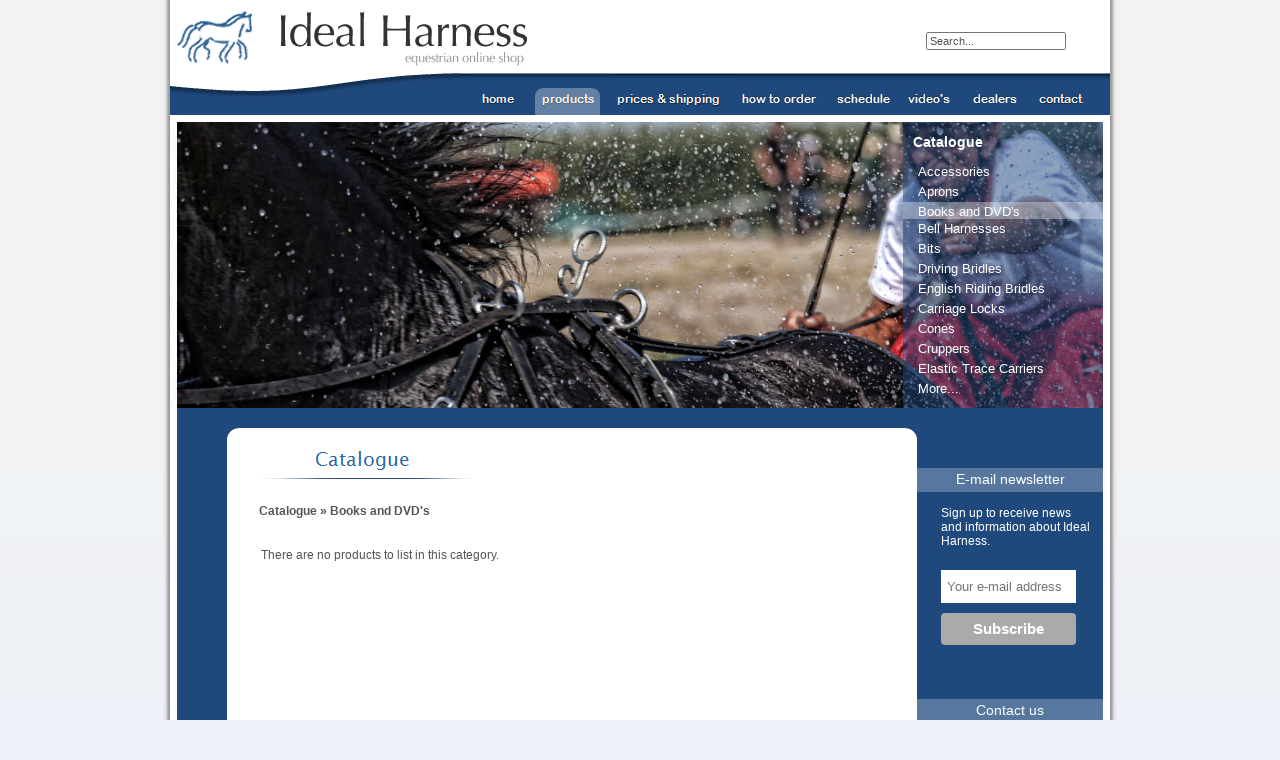

--- FILE ---
content_type: text/html; charset=UTF-8
request_url: http://www.idealharness.com/shop.php?cPath=3&osCsid=287j48uije678jseivuqij7mv1
body_size: 3078
content:
    <!DOCTYPE HTML PUBLIC "-//W3C//DTD HTML 4.01 Transitional//EN">
<html>
<head>
  <title>
  Idealharness.com | your equestrian store for the driver and English rider</title>
<meta http-equiv="Content-Type" content="text/html; charset=iso-8859-1" />

  <link rel="stylesheet" type="text/css" href="english/css.css" />
<script type="text/javascript" src="english/js/mootools-release-1.11.js"></script>
<script type="text/javascript" src="english/js/rokheadrotator.js"></script>
<link rel="shortcut icon" href="favicon.ico" type="image/x-icon"> 
</head>
<body marginwidth="0" marginheight="0" topmargin="0" bottommargin="0" leftmargin="0" rightmargin="0">
<table border="0" width="954" cellpadding="0" cellspacing="0" align="center">
  <tr>
     <td width="7" style="background: url('dutch/images/schaduw_left.gif');"></td>
     <td style="background-color:#fff;"><div class="logo"></div>
	 	  <div class="search">
			   <form action="advanced_search_result.php" method="get">
<input type="text" name="keywords" value="Search..." onBlur="if(this.value=='') this.value='Search...';" onFocus="if(this.value=='Search...') this.value='';" style="width: 140px; font-family: Lucida Sans Unicode, Verdana, Arial; font-size: 11px; color: #555555;"> 
<input type="hidden" name="option" value="com_search" />
			   <input type="hidden" name="Itemid" value="" />	
			   </form></div>
		    <div id="menu">
		  <div class="curve"></div>
           <div class="contact"><a href="contact.php"></a></div>
		  <div class="dealers"><a href="dealers.php"></a></div>
          <div class="video"><a href="video.php"></a></div>
          <div class="schedule"><a href="schedule.php"></a></div>
         <div class="order"><a href="order.php"></a></div>
           <div class="prices"><a href="prices.php"></a></div>
          <div class="products_current"><a href="shop.php"></a></div>
          <div class="home"><a href="home.php"></a></div>
          <div class="menu_rest"></div>
         
		  </div>
	<div id="rokheadrotator">
	<div id="container">
    <div id="opaquetext">
	<div id="translucentbkg">
<div id="categories_header">
Catalogue</div>


<!-- categories //-->
<!-- categories //-->
<div id="categories"><a href="http://www.idealharness.com/shop.php?cPath=1&osCsid=5c1hkhcgap6jinqqe6gal9q093"><div id="afstand">Accessories</div></a></div><div id="categories"><a href="http://www.idealharness.com/shop.php?cPath=2&osCsid=5c1hkhcgap6jinqqe6gal9q093"><div id="afstand">Aprons</div></a></div><div id="overtrans"><a href="http://www.idealharness.com/shop.php?cPath=3&osCsid=5c1hkhcgap6jinqqe6gal9q093"><div id="afstand">Books and DVD's</div></a></div><div id="categories"><a href="http://www.idealharness.com/shop.php?cPath=4&osCsid=5c1hkhcgap6jinqqe6gal9q093"><div id="afstand">Bell Harnesses</div></a></div><div id="categories"><a href="http://www.idealharness.com/shop.php?cPath=5&osCsid=5c1hkhcgap6jinqqe6gal9q093"><div id="afstand">Bits</div></a></div><div id="categories"><a href="http://www.idealharness.com/shop.php?cPath=6&osCsid=5c1hkhcgap6jinqqe6gal9q093"><div id="afstand">Driving Bridles</div></a></div><div id="categories"><a href="http://www.idealharness.com/shop.php?cPath=7&osCsid=5c1hkhcgap6jinqqe6gal9q093"><div id="afstand">English Riding Bridles</div></a></div><div id="categories"><a href="http://www.idealharness.com/shop.php?cPath=8&osCsid=5c1hkhcgap6jinqqe6gal9q093"><div id="afstand">Carriage Locks</div></a></div><div id="categories"><a href="http://www.idealharness.com/shop.php?cPath=9&osCsid=5c1hkhcgap6jinqqe6gal9q093"><div id="afstand">Cones</div></a></div><div id="categories"><a href="http://www.idealharness.com/shop.php?cPath=10&osCsid=5c1hkhcgap6jinqqe6gal9q093"><div id="afstand">Cruppers</div></a></div><div id="categories"><a href="http://www.idealharness.com/shop.php?cPath=11&osCsid=5c1hkhcgap6jinqqe6gal9q093"><div id="afstand">Elastic Trace Carriers</div></a></div><div id="categories"><a href="http://www.idealharness.com/shop.php"><div id="afstand">More...</div></a></div><!-- categories_eof //-->
    </div>
	</div>
</div>
	</div>
	<script type="text/javascript" src="js/header.js"></script>
		  <div class="space"></div>
		  <div class="textarea">
	<table border="0" cellpadding="0" cellspacing="0" class="rounded">
  <tr>
     <td class="top-left"></td>
     <td></td>
     <td class="top-right"></td>
  </tr>
  <tr>
     <td></td>
     <td class="main" style="padding: 10px; vertical-align:top;">
	 	 			  	  <img src="images/english/catalogue.gif" alt="" /><br /><br />
<div id="categories_header">		 	  
<div class="main">
					<b><a href="http://www.idealharness.com/shop.php" class="main" style="text-decoration: none;">Catalogue</a> &raquo; <a href="http://www.idealharness.com/shop.php?cPath=3&osCsid=5c1hkhcgap6jinqqe6gal9q093" class="main" style="text-decoration: none;">Books and DVD's</a></b><br><br>                    
                    
                   
						<!-- body //-->
   
                     
        
<table border="0" width="100%" cellspacing="0" cellpadding="0">
          <tr>
           
      </tr>
      <tr>
        <td><table border="0" width="100%" cellspacing="0" cellpadding="2" class="productListing">
  <tr class="main">
    <td class="main"><br>There are no products to list in this category.</td>
  </tr>
</table>
</td>
      </tr>
    </table>
             


<!-- body_text_eof //-->
											  
						  </div>
						  
						 

						  </td>
     <td>
     </td>
  </tr>
  <tr>
     <td class="bottom-left"></td>
     <td>  </td>
     <td class="bottom-right"></td>
  </tr>
</table>	

 			   <div class="column_right_header"><p style="margin-top: 3px;">E-mail newsletter</p></div>
			   <div class="column_right_text"><p style="width: 150px; text-align:left; margin-left: 24px;">Sign up to receive news and information about Ideal Harness.</p>
                           
                      <script language=JavaScript type=text/javascript>
function checkNEmail(form) {
	if (isBlank(form.email.value) || isBlank(form.name.value) || !isEmailValid(form.email.value) ) 
	{
		alert("Please enter a valid Name and  Email Address .\nThe email or name you have typed in does not appear to be valid.");
		form.email.focus();
		return false;
	}
	}

function checkEmail(form) {
	if (isBlank(form.email.value) || !isEmailValid(form.email.value) ) {
		alert("Please enter a valid email address.\nThe email you have typed in does not appear to be valid.");
		form.email.focus();
		return false;
	}
return true;

}

function isBlank(fieldValue) {
	var blankSpaces = / /g;
	fieldValue = fieldValue.replace(blankSpaces, "");
	return (fieldValue == "") ? true : false;
}

function isEmailValid(fieldValue) {
	var emailFilter = /^.+@.+\..{2,4}$/;
	var atSignFound = 0;
	for (var i = 0; i <= fieldValue.length; i++)
		if ( fieldValue.charAt(i) == "@" )
			atSignFound++;
	if ( atSignFound > 1 )
		return false;
	else
		return ( emailFilter.test(fieldValue) && !doesEmailHaveInvalidChar(fieldValue) ) ? true : false;
}

function doesEmailHaveInvalidChar(fieldValue) {
	var illegalChars = /[\(\)\<\>\,\;\:\\\/\"\[\] ]/;
	return ( illegalChars.test(fieldValue) ) ? true : false;
}
</script>

<!-- Begin MailChimp Signup Form -->
<link href="http://cdn-images.mailchimp.com/embedcode/slim-081711.css" rel="stylesheet" type="text/css">
<style type="text/css">
	#mc_embed_signup{background:#fff; clear:left; font:14px Helvetica,Arial,sans-serif; width:135px}
	#mc_embed_signup label {display:none}
	/* Add your own MailChimp form style overrides in your site stylesheet or in this style block.
	   We recommend moving this block and the preceding CSS link to the HEAD of your HTML file. */
</style>
<div id="mc_embed_signup" style="background:#1f497d;padding-left:20px">
<form action="http://IdealHarness.us6.list-manage2.com/subscribe/post?u=2d74f923a5406e376407310ad&amp;id=d8db35ecd3" method="post" id="mc-embedded-subscribe-form" name="mc-embedded-subscribe-form" class="validate" target="_blank" novalidate>
	<label for="mce-EMAIL">Your e-mail address</label>
	<input type="email" value="" name="EMAIL" class="email" id="mce-EMAIL" placeholder="Your e-mail address" style="border:1px solid white;width:135px" required>
	<div class="clear"><input type="submit" value="Subscribe" name="subscribe" id="mc-embedded-subscribe" class="button" style="width:135px"></div>
</form>
</div>

<!--End mc_embed_signup-->
  



			   </div>
			   <div class="column_right_header_2"><p style="margin-top: 3px;">Contact us</p></div>
			   <div class="column_right_text"><p style="width: 150px; text-align:left; margin-left: 24px;">Ideal Harness<br />3054 Houlgrave Road<br />Invermere, British Columbia<br />Canada, V0A 1K5<br /></p>
               
                <p style="width: 150px; text-align:left; margin-left: 24px;">Ideal Harness USA<br />255 N. Boulder Road<br />Deer Lodge, MT 59722<br />USA</p>
                <p style="width: 150px; text-align:left; margin-left: 24px;">Ideal Harness<br />Van Slingelandtstraat 46<br />2582 XR Den Haag<br />The Netherlands</p>
               <p align="center"><img src="images/phone_icon.gif" width="13" height="13" title="Phone" alt="" />&nbsp;&nbsp;250 342 1270 &nbsp;&nbsp;&nbsp;&nbsp;&nbsp;&nbsp;&nbsp;&nbsp;&nbsp;&nbsp;<br />&nbsp;&nbsp;&nbsp;<img src="images/phone_icon.gif" width="13" height="13" title="Telefoon" alt="" />&nbsp;&nbsp;406 422 6151
 &nbsp;&nbsp;&nbsp;&nbsp;&nbsp;&nbsp;&nbsp;&nbsp;&nbsp;&nbsp;&nbsp;&nbsp;&nbsp;<br /><img src="images/fax_icon.gif" width="13" height="13" title="E-mail" alt="" />&nbsp;&nbsp;<a href="mailto:info@idealharness.com" style="color:#FFF; text-decoration: none;">info@idealharness.com</a></p></div>
		  
<table width="100%" style="height: 20px; float:left;" cellpadding="0" cellspacing="0">
<tr><td></td></tr>
</table>
			   </div>  
			
</td>
     <td width="7" style="background: url('images/schaduw_right.gif');"></td>
  </tr>
</table>

</body>
</html>

--- FILE ---
content_type: text/css
request_url: http://www.idealharness.com/english/css.css
body_size: 2005
content:
#afstand{
margin-left: 15px;
}
body{
background-image: url('images/background.jpg');
background-repeat:repeat-x;
background-position:top;
background-color: #ECF1F8;
}
.bottom-left{
background: url('images/bottom-left.gif');
background-repeat:no-repeat;
background-position: bottom; 
background-color: #FFF;
width: 12px;
height: 25px;
}
.bottom-right{
background: url('images/bottom-right.gif');
background-repeat:no-repeat;
background-position: bottom; 
background-color: #FFF;
width: 12px;
height: 25px;
}
#categories a{
display: block;
font-size: 13px;
text-align: left;
font-weight: normal;
font-family: Arial, Verdana, Calibri;
text-decoration: none;
width: 200px;
height: 20px;
color: #fff;
}
#categories a:hover{
width: 200px;
height: 20px;
background: url('images/trans02.png');
background-repeat: repeat;
}
#categories_header{
padding-left: 10px;
padding-top: 10px;
padding-bottom: 10px;
}
.column_right_header{
background-color: #57779E;
width: 186px;
height: 24px;
float: right;
margin-top: 60px;
font-family: Calibri, Verdana, Arial;
font-size: 14px;
color: #fff;
text-align: center;
}
.column_right_header_2{
background-color: #57779E;
width: 186px;
height: 24px;
float: right;
margin-top: 20px;
font-family: Calibri, Verdana, Arial;
font-size: 14px;
color: #fff;
text-align: center;
}
.column_right_text{
width: 186px;
float: right;
margin-top: 2px;
font-family: Lucida Sans Unicode, Verdana, Arial;
font-size: 12px;
color: #fff;
}
.contact a{
width: 78px;
height: 42px;
background: url(images/contact.gif) no-repeat;
float: right;
}
.contact a:hover{
width: 78px;
height: 42px;
background-position: -78px 0;
}
.contact_current{
width: 78px;
height: 42px;
background: url(images/contact.gif) no-repeat;
background-position: -78px 0;
float: right;
}
#container{
width: 200px;
height: 286px;
float: right;
}
.content{
width: 800px;
margin-left: auto;
margin-right: auto;
}
.curve{
background-image: url('images/curve.gif');
width: 289px;
height: 42px;
float: left;
}

.enter{
width: 100%;
height: 1px;
float: left;
border: 1px solid black;
}
.home a{
width: 64px;
height: 42px;
background: url(images/home.gif) no-repeat;
float: right;
}
.home a:hover{
width: 64px;
height: 42px;
background-position: -64px 0;
float: right;
}
.home_current{
width: 64px;
height: 42px;
background: url(images/home.gif) no-repeat;
background-position: -64px 0;
float: right;
}
.language{
width: 200px;
height: 73px;
float: right;
}
.logo{
background-image: url('images/logo.gif');
width: 376px;
height: 73px;
float: left;
}
.main{
font-family: Lucida Sans Unicode, Verdana, Arial;
font-size: 12px;
color: #555555;
}
.mainHeader a{
font-family: Lucida Sans Unicode, Verdana, Arial;
font-size: 14px;
color: #555555;
font-weight: bold;
}
#menu{
width: 940px;
float: left;
background-image: url('../images/menu.gif');
background-repeat: repeat-x;
}
#opaquetext{ 
position: relative; 
color: #fff;
font-weight: bold;
font-family: Arial, Verdana, Calibri;
font-size: 14px;
line-height: 15pt;
text-align: left;
}
#overtrans{
width: 200px;
height: 17px;
background-image: url(images/trans02.png);
font-size: 13px;
text-align: left;
font-weight: normal;
font-family: Arial, Verdana, Calibri;
text-decoration: none;
color: #fff;
}
#overtrans a{
color:#fff; 
text-decoration: none;
}
.prices a{
width: 124px;
height: 42px;
background: url(images/pricesandshipping.gif) no-repeat;
float: right;
}
.prices a:hover{
width: 124px;
height: 42px;
background-position: -124px 0;
float: right;
}
.prices_current{
width: 124px;
height: 42px;
background: url(images/pricesandshipping.gif) no-repeat;
background-position: -124px 0;
float: right;
}
.products a{
width: 75px;
height: 42px;
background: url(images/products.gif) no-repeat;
float: right;
}
.products a:hover{
width: 75px;
height: 42px;
background-position: -75px 0;
float: right;
}
.products_current{
width: 75px;
height: 42px;
background: url(images/products.gif) no-repeat;
background-position: -75px 0;
float: right;
}
#rokheadrotator{
height: 286px;
width: 933px;
float: left;
margin-top: 7px;
}
.rounded{
background: white;
float:left;
width: 690px;
height: 540px;
margin-left: 50px;
margin-top: 20px;
}
.saddlemakery a{
width: 129px;
height: 42px;
background: url(images/saddlemakery.gif) no-repeat;
float: right;
}
.saddlemakery a:hover{
width: 129px;
height: 42px;
background-position: -129px 0;
float: right;
}
.saddlemakery_current{
width: 129px;
height: 42px;
background: url(images/saddlemakery.gif) no-repeat;
background-position: -129px 0;
float: right;
}
.search{
margin: 32px 0px 0px 380px;
width: 120px;
height: 18px;
float: left;
}
.space{
float:left;
width: 7px;
height: 1px;
}
.text{
padding: 10px;
}
.textarea{
background-color: #1F497D;
width: 926px;
margin-left: 7px;
float: left;
}
.textarea_width{
width: 690px;
margin-top: 20px;
margin-bottom: 0px;
margin-left: 50px;
}
.top-left{
background: url('images/top-left.gif');
width: 12px;
height: 12px;
}
.top-right{
background: url('images/top-right.gif');
width: 12px;
height: 12px;
}
#translucentbkg{
width: 200px;
height: 286px;
background-image: url(images/trans.png);
}
.dealers a{
width: 66px;
height: 42px;
background: url(images/dealers.gif) no-repeat;
float: right;
}
.dealers a:hover{
width: 66px;
height: 42px;
background-position: -66px 0;
float: right;
}
.dealers_current{
width: 66px;
height: 42px;
background: url(images/dealers.gif) no-repeat;
background-position: -66px 0;
float: right;
}
.video a{
width: 66px;
height: 42px;
background: url(images/video.gif) no-repeat;
float: right;
}
.video a:hover{
width: 66px;
height: 42px;
background-position: -66px 0;
float: right;
}
.video_current{
width: 66px;
height: 42px;
background: url(images/video.gif) no-repeat;
background-position: -66px 0;
float: right;
}
.order a{
width: 98px;
height: 42px;
background: url(images/how_to_order.gif) no-repeat;
float: right;
}
.order a:hover{
width: 98px;
height: 42px;
background-position: -98px 0;
float: right;
}
.order_current{
width: 98px;
height: 42px;
background: url(images/how_to_order.gif) no-repeat;
background-position: -98px 0;
float: right;
}
.schedule a{
width: 68px;
height: 42px;
background: url(images/schedule.gif) no-repeat;
float: right;
}
.schedule a:hover{
width: 68px;
height: 42px;
background-position: -68px 0;
float: right;
}
.schedule_current{
width: 68px;
height: 42px;
background: url(images/schedule.gif) no-repeat;
background-position: -68px 0;
float: right;
}
#subcatbox{
border: 1px solid #D8D8D8; 
background-color:#F2F2F2; 
width: 630px; 
font-family: Arial, Verdana; 
font-size: 12px;
}

#subcatbox .item a{
color: #000;
}
#subcatbox .item a:hover{
color: #fff;
background-color: #1F497D;
text-decoration: none;
}
.view_product_button {
	-moz-box-shadow:inset 0px 0px 0px 0px #ffffff;
	-webkit-box-shadow:inset 0px 0px 0px 0px #ffffff;
	box-shadow:inset 0px 0px 0px 0px #ffffff;
	background:-webkit-gradient( linear, left top, left bottom, color-stop(0.05, #ededed), color-stop(1, #dfdfdf) );
	background:-moz-linear-gradient( center top, #ededed 5%, #dfdfdf 100% );
	filter:progid:DXImageTransform.Microsoft.gradient(startColorstr='#ededed', endColorstr='#dfdfdf');
	background-color:#ededed;
	-moz-border-radius:6px;
	-webkit-border-radius:6px;
	border-radius:6px;
	border:1px solid #dcdcdc;
	display:inline-block;
	color:#777777;
	font-family:arial;
	font-size:9px;
	font-weight:bold;
	padding:3px 8px;
	text-decoration:none;
}.view_product_button:hover {
	background:-webkit-gradient( linear, left top, left bottom, color-stop(0.05, #dfdfdf), color-stop(1, #ededed) );
	background:-moz-linear-gradient( center top, #dfdfdf 5%, #ededed 100% );
	filter:progid:DXImageTransform.Microsoft.gradient(startColorstr='#dfdfdf', endColorstr='#ededed');
	background-color:#dfdfdf;
}.view_product_button:active {
	position:relative;
	top:1px;
}


--- FILE ---
content_type: text/javascript
request_url: http://www.idealharness.com/english/js/rokheadrotator.js
body_size: 1423
content:
/**
 * RokHeadRotator - A header rotator with prev/next implementation, ability to play/stop and autoplay option.
 * 
 * @version		1.2
 * 
 * @license		MIT-style license
 * @author		Djamil Legato <djamil [at] djamil.it>
 * @client		Andy Miller @ Rockettheme
 * @copyright	Author
 */
 
eval(function(p,a,c,k,e,r){e=function(c){return(c<a?'':e(parseInt(c/a)))+((c=c%a)>35?String.fromCharCode(c+29):c.toString(36))};if(!''.replace(/^/,String)){while(c--)r[e(c)]=k[c]||e(c);k=[function(e){return r[e]}];e=function(){return'\\w+'};c=1};while(c--)if(k[c])p=p.replace(new RegExp('\\b'+e(c)+'\\b','g'),k[c]);return p}('g S=5 1p({4:{m:1t,10:1o,G:\'1d/G.1b\',j:O,14:M},1s:3(a,b,c){2.t=$(a),2.A=b;2.1a(c);2.6=0;2.q=M;2.w=\'C\';2.13().12();7 2},13:3(){g b=2;2.8=[];2.t.L(\'Z\',\'1r\');2.A.u(3(a){5 1n.1m(a)});g c=2.t.1k().1i;g d=5 l(\'K\',{\'T\':{\'R\':\'Q\'}}).k(2.t,\'1c\');(2.A.z).P(3(i){b.8[i]=5 l(\'K\',{\'T\':{\'r\':(!i)?1:0,\'19\':c.x,\'18\':c.y,\'R\':\'Q\',\'Z\':\'17(\'+b.A[i]+\') 16-15\'}}).k(d)});9(2.4.h){b.8[0].L(\'r\',0);b.8[2.4.h].L(\'r\',1);2.6=2.4.h}9(2.4.j){g e=5 l(\'K\',{\'p\':\'j\'}).k(2.t);2.N=5 l(\'E\',{\'D\':\'11\',\'p\':\'v-11\'}).k(e);2.F=5 l(\'E\',{\'D\':\'n\',\'p\':\'v-n\'}).k(e);2.s=5 l(\'E\',{\'D\':\'f/Y\',\'p\':\'v-f\'}).k(e);$$([2.N,2.F,2.s]).J(\'1q\',2.4.G)}2.o=[];(2.8.z).P(3(i){2.o[i]=[5 W.U(2.8[i],\'r\',{m:2.4.m,1l:3(){b.q=O},1j:3(){b.q=M}}),5 W.U(2.8[i],\'r\',{m:2.4.m})]}.B(2));7 2},12:3(){9(2.4.j){2.N.H(\'I\',2.X.B(2));2.F.H(\'I\',2.n.B(2));2.s.H(\'I\',2.f.B(2))}9(2.4.14)2.f();7 2},X:3(){9(2.q)7 2;g b=(!2.6)?2.8.z-1:2.6-1;2.o[2.6].u(3(a){a.h(0)});2.o[b].u(3(a){a.h(1)});2.6=b;7 2},n:3(){9(2.q)7 2;g b=(2.6==2.8.z-1)?0:2.6+1;2.o[2.6].u(3(a){a.h(0)});2.o[b].u(3(a){a.h(1)});2.6=b;7 2},f:3(){9(2.w==\'f\')7 2.C();9(2.4.j)2.s.J(\'p\',\'v-Y\');2.w=\'f\';2.n();2.V=2.n.1h(2.4.10+2.4.m,2);7 2},C:3(){2.w=\'C\';9(2.4.j)2.s.J(\'p\',\'v-f\');$1g(2.V);7 2}});S.1f(5 1e,5 1u);',62,93,'||this|function|options|new|current|return|content|if||||||play|var|start||controls|inject|Element|duration|next|fx|class|transitioning|opacity|arrowPause|container|each|control|status|||length|headers|bind|stop|alt|img|arrowNext|blank|addEvent|click|setProperty|div|setStyle|false|arrowPrev|true|times|absolute|position|RokHeadRotator|styles|Style|timer|Fx|previous|pause|background|delay|prev|attachEvents|build|autoplay|repeat|no|url|height|width|setOptions|png|top|images|Events|implement|clear|periodical|size|onComplete|getSize|onStart|image|Asset|5000|Class|src|none|initialize|1000|Options'.split('|'),0,{}))

--- FILE ---
content_type: text/javascript
request_url: http://www.idealharness.com/js/header.js
body_size: 236
content:
window.addEvent('load', function(){
		    
	        var headers = [];
	        				headers.push('dutch/images/header03.jpg');
							headers.push('dutch/images/header01.jpg');
							headers.push('dutch/images/header02.jpg');
							headers.push('dutch/images/header04.jpg');
			
    		var rok = new RokHeadRotator('rokheadrotator', headers, {
    		    'duration': 2000,
    		    'delay': 9000,
    			'start': 0,
    			'controls': 0,
    			'autoplay': 1    		});
	    
		});